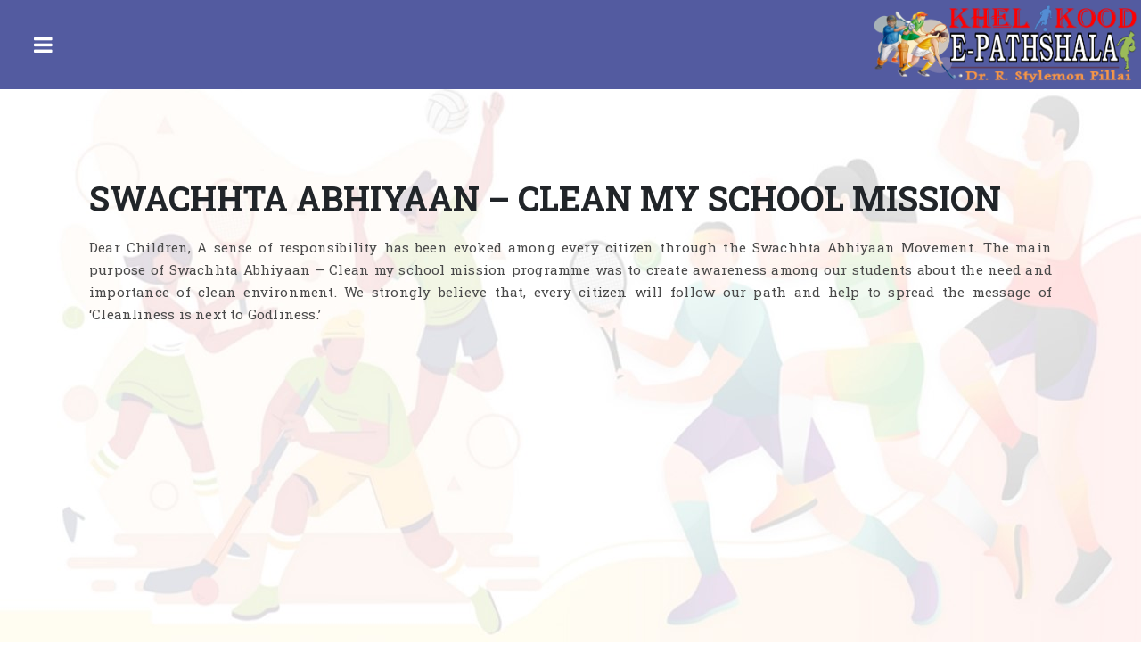

--- FILE ---
content_type: text/html;charset=utf-8
request_url: https://stylemonpillai.anushaktinagar.net/video-gallery/co-curricular-activites/swachhta-abhiyaan-clean-my-school-mission/
body_size: 3896
content:
<!DOCTYPE html>
<html lang="en">
<head>
    <meta property="og:locale" content="en_US" />
    <meta property="og:description" content="" />
    <meta property="og:type" content="sports" />
    <meta property="og:image" content="/site-style/templates/styles/site_images/logo.png" />
    <meta property="og:url" content="/" />
    <meta property="og:title" content="SWACHHTA ABHIYAAN – CLEAN MY SCHOOL MISSION : Dr. R. Stylemon Pillai" />    

    <meta name="viewport" content="width=device-width, initial-scale=1, maximum-scale=1,user-scalable=no,shrink-to-fit=no" />

    <meta name="author" content="Satheesh PM, BARC, Mumbai" />
    <meta name="Rating" content="General" />
    <meta name="Distribution" content="Global" />
    <meta name="Generator" content="Dr. R. Stylemon Pillai" />
    <meta name="keywords" content="fitness, yoga, sports, football, volleyball, athletics, track events, stylemon pillai, style, education policy, teaching, pedogogy, aecs, aees, barc, posture, home workouts, augmented reality, principles behind sports, innovative experiments, social awareness, national festivals, fit india, surya namaskar, international day of yoga, republic day, independence day, martyrs day" />
    <meta name="googlebot" content="index, follow" />
    <meta name="robot" content="index, follow" />
    <meta name="revisit-after" content="1" />
    <meta name="HandheldFriendly" content="true" />
    <meta http-equiv="content-type" content="text/html; charset=utf-8" />
    <meta http-equiv="Content-Language" content="en" />
    <meta http-equiv="imagetoolbar" content="no" />
    <meta http-equiv="Cache-control" content="public" />
    <meta http-equiv="X-UA-Compatible" content="IE=edge,chrome=1" />
    <title>SWACHHTA ABHIYAAN – CLEAN MY SCHOOL MISSION : Dr. R. Stylemon Pillai</title>
    <meta name="description" content="" />
    <link rel="icon" type="image/ico" href="/site-style/templates/styles/favicon/favicon.ico" />
    <link rel="icon" type="image/png" sizes="32x32" href="/site-style/templates/styles/favicon/favicon-32x32.png" />
    <link rel="icon" type="image/png" sizes="16x16" href="/site-style/templates/styles/favicon/favicon-16x16.png" />
    <link rel="apple-touch-icon" type="image/png" sizes="180x180" href="/site-style/templates/styles/favicon/apple-touch-icon.png" />
    <link rel="manifest" href="/site-style/templates/styles/favicon/site.webmanifest">
    <!-- Bootstrap core CSS -->
    <link rel="stylesheet" href="https://fonts.googleapis.com/css?family=Roboto:100,300,400,500,700">
    <link rel="stylesheet" href="/site-style/templates/scripts/bootstrap/css/bootstrap.min.css">
    <!-- Additional CSS Files -->
    <link rel="stylesheet" href="/site-style/templates/styles/fontawesome.css">
    <link rel="stylesheet" href="/site-style/templates/styles/site-style.css">
    <link rel="stylesheet" href="/site-style/templates/styles/owl.css">
    <link rel='stylesheet' type='text/css' href='/wire/modules/Fieldtype/FieldtypeComments/comments.css' />
    <!-- Scripts -->
    <script type='text/javascript' src="/site-style/templates/scripts/jquery/jquery.min.js"></script>
    <script type='text/javascript' src="/site-style/templates/scripts/bootstrap/js/bootstrap.bundle.min.js"></script>
    <script type='text/javascript' src="/site-style/templates/scripts/browser.min.js"></script>
    <script type='text/javascript' src="/site-style/templates/scripts/breakpoints.min.js"></script>
    <script type='text/javascript' src="/site-style/templates/scripts/transition.js"></script>
    <script type='text/javascript' src="/site-style/templates/scripts/owl-carousel.js"></script>
    <script type='text/javascript' src='/wire/modules/Fieldtype/FieldtypeComments/comments.min.js'></script>
    <script type="text/javascript" src="//translate.google.com/translate_a/element.js?cb=googleTranslateElementInit"></script>
    
    <script async src="https://www.googletagmanager.com/gtag/js?id=G-5KWT49QT5R"></script>
    <script>
      window.dataLayer = window.dataLayer || [];
      function gtag(){dataLayer.push(arguments);}
      gtag('js', new Date());
      gtag('config', 'G-5KWT49QT5R');
    </script>
  </head>
  <body class="is-preload">
<!-- Wrapper -->
    <div id="wrapper">
      <!-- Main -->
        <div id="main">
          <div class="inner">
            <!-- Header -->
            <header id="header">
              <div class="logo">
                <a href="/"><img src="/site-style/templates/styles/site_images/logo.png" alt="Khel Kood E-Pathshala" title="Khel Kood E-Pathshala"/></a><br><div id="google_translate_element"></div>
              </div>
            </header>
            <!-- Page Heading -->
            <div class="page-heading">
              <div class="container-fluid">
                <div class="row">
                  <div class="col-md-12">
                    <h1>SWACHHTA ABHIYAAN – CLEAN MY SCHOOL MISSION</h1>
                     <p> <p>Dear Children, A sense of responsibility has been evoked among every citizen through the Swachhta Abhiyaan Movement. The main purpose of Swachhta Abhiyaan – Clean my school mission programme was to create awareness among our students about the need and importance of clean environment. We strongly believe that, every citizen will follow our path and help to spread the message of ‘Cleanliness is next to Godliness.’</p></p>
                  </div>
                </div>
              </div>
            </div>

            <!-- Simple Post -->
            <section class="simple-post">
              <div class="container-fluid">
                <div class="row">
                  <div class="col-md-12">
                      
                    <div class="down-content">
                      <iframe width="100%" height="650" src="https://www.youtube.com/embed/Z16KSPCoEUI" title="YouTube video player" frameborder="0" allow="accelerometer; autoplay; clipboard-write; encrypted-media; gyroscope; picture-in-picture" allowfullscreen></iframe>                    </div>
                  </div>
                </div>
              </div>
            </section>
            

</div>
            
            <footer id="footer">
                


<ul class="table-pagination">
<li><a href='/video-gallery/co-curricular-activites/special-swachhta-drive-together-with-dcsem/'>PREV PAGE</a></li>
<li><a href='/video-gallery/co-curricular-activites/national-sports-day-sport-is-a-preserver-of-health/'>NEXT PAGE</a></li>
</ul>
             <p class="copyright">
            Copyright &copy; 2020 - 2026 Dr. R. Stylemon Pillai.<br>Website coding done by <a href='https://annlabs.org' target='_blank' rel='nofollow'>Satheesh PM</a> and is hosted along with <a href='https://anushaktinagar.net' target='_blank' rel='nofollow'>Anushakti Nagar Networking Website</a>, which is marking a significant milestone of 16 years in its online journey.<br /><a href='https://support.annlabs.org' target='_blank' rel='nofollow'>SUPPORT & BUG TRACKER</a><br>time taken to render this page at server side is 8.92 ms with memory 2 MB             </p>
            
            </footer>

</div>
        
      
        <div id="sidebar">

          <div class="inner">

            <!-- Search Box -->
            <section id="search" class="alt">
              <form method="get" action="/search/">
                <input type="text" value="" name="q" id="search" placeholder="Search..." />
              </form>
            </section>
            <!-- Menu -->
            <nav id="menu">
              <ul>
                <li><a href='/'>Home</a></li><li><a href='/about-me/'>About Me</a></li><li><span class='opener'>Physical Games</span><ul><li><a href='/physical-games/football/'>Football</a></li><li><a href='/physical-games/vollyball/'>Volleyball</a></li><li><a href='/physical-games/badminton/'>Badminton</a></li><li><a href='/physical-games/table-tennis/'>Table Tennis</a></li><li><a href='/physical-games/athletics/'>Athletics</a></li><li><a href='/physical-games/basketball/'>Basketball</a></li><li><a href='/physical-games/lawn-tennis/'>Lawn Tennis</a></li><li><a href='/physical-games/kabadi/'>Kabaddi</a></li><li><a href='/physical-games/cricket/'>Cricket</a></li></ul></li><li><span class='opener'>Brain Games</span><ul><li><a href='/brain-games/chess/'>Play Chess Online</a></li><li><a href='/brain-games/chess-end-games/'>Chess End Games</a></li><li><a href='/brain-games/sudoku/'>Sudoku</a></li><li><a href='/brain-games/word-game/'>Word Game</a></li><li><a href='/brain-games/cross-words/'>Cross Words</a></li><li><a href='/brain-games/bookworm-game/'>Bookworm Game</a></li></ul></li><li><span class='opener'>Online Quiz</span><ul><li><a href='/online-quiz/online-session-questionnaire-for-students-to-combat-stress/'>ONLINE SESSION QUESTIONNAIRE FOR STUDENTS TO COMBAT STRESS</a></li><li><a href='/online-quiz/fit-india-school-week-2021/'>FIT INDIA SCHOOL WEEK 2021</a></li><li><a href='/online-quiz/national-sports-day-2021/'>National Sports Day 2021</a></li><li><a href='/online-quiz/national-sports-day-2020/'>National Sports Day 2020</a></li><li><a href='/online-quiz/2020-international-day-of-yoga/'>International Day of Yoga 2020</a></li></ul></li><li><span class='opener'>Video Gallery</span><ul><li><a href='/video-gallery/co-curricular-activites/'>Co-Curricular Activites</a></li><li><a href='/video-gallery/contribution-to-society/'>Contribution to Society</a></li><li><a href='/video-gallery/national-integration/'>National Integration</a></li><li><a href='/video-gallery/teaching-aid-audio-visual/'>Teaching Aid (Audio-Visual)</a></li></ul></li><li><a href='/contact-me/'>Contact Me</a></li><li><a href='/site-map/'>Site Map</a></li>                <!-- <li><a href="http://www.anushaktinagar.net" target="_blank">Anushakti Nagar Networking</a></li> -->
                
                              </ul>
            </nav>

<!-- Featured Posts -->
            <div class="featured-posts">
              <div class="heading">
                <h2>Featured Posts</h2>
              </div>
              <div class="owl-carousel owl-theme">
              
                        <div class="featured-item">
                            <a href="/video-gallery/national-integration/independence-day-celebrations-2021-aecs-2-mumbai-2021/"><img src="/site-style/assets/files/1128/screenshot_2022-07-05_at_19-40-12_independence_day_celebrations_-_2021_aecs-2_mumbai.200x0.png" alt="featured one" style="float:none !important"></a>
                            <p>Dear Children, The Independence Day of India is celebrated religiously throughout the Country on August 15 every year and AECS-2, Mumbai also celebrated it in .......</p>
                            <div class="border-rectangle-button"><a href="/video-gallery/national-integration/independence-day-celebrations-2021-aecs-2-mumbai-2021/">Start Playing</a></div>
                        </div>
                    
                        <div class="featured-item">
                            <a href="/video-gallery/national-integration/republic-day-celebrations-aees-2020/"><img src="/site-style/assets/files/1081/screenshot_2022-07-04_at_23-04-24_republic_day_celebrations_aees_-_2.200x0.png" alt="featured one" style="float:none !important"></a>
                            <p>Dear children, Every year Republic Day is celebrated in India on 26th January with zeal and enthusiasm. It’s a day to honour the Constitution of independent .......</p>
                            <div class="border-rectangle-button"><a href="/video-gallery/national-integration/republic-day-celebrations-aees-2020/">Start Playing</a></div>
                        </div>
                    
                        <div class="featured-item">
                            <a href="/video-gallery/national-integration/republic-day-celebrations-aecs-2-2020/"><img src="/site-style/assets/files/1080/screenshot_2022-07-04_at_23-02-34_republic_day_celebrations_aecs-2_-.200x0.png" alt="featured one" style="float:none !important"></a>
                            <p>Dear children, Every year Republic Day is celebrated in India on 26th January with zeal and enthusiasm. It’s a day to honour the Constitution of independent .......</p>
                            <div class="border-rectangle-button"><a href="/video-gallery/national-integration/republic-day-celebrations-aecs-2-2020/">Start Playing</a></div>
                        </div>
                    
                        <div class="featured-item">
                            <a href="/video-gallery/national-integration/republic-day-celebrations-aees-2017/"><img src="/site-style/assets/files/1073/screenshot_2022-07-04_at_22-43-59_republic_day_celebrations_aees_-_2.200x0.png" alt="featured one" style="float:none !important"></a>
                            <p>Dear children, Every year Republic Day is celebrated in India on 26th January with zeal and enthusiasm. It’s a day to honour the Constitution of independent .......</p>
                            <div class="border-rectangle-button"><a href="/video-gallery/national-integration/republic-day-celebrations-aees-2017/">Start Playing</a></div>
                        </div>
                    
                        <div class="featured-item">
                            <a href="/video-gallery/national-integration/gem-government-e-marketplace-awareness-application/"><img src="/site-style/assets/files/1097/screenshot_2022-07-05_at_00-55-03_gem_government_e_marketplace_-_awareness_application.200x0.png" alt="featured one" style="float:none !important"></a>
                            <p>GeM is a short form of one stop Government e-Market Place hosted by Directorate General of Supplies and Disposals under Ministry of Commerce and Industry where .......</p>
                            <div class="border-rectangle-button"><a href="/video-gallery/national-integration/gem-government-e-marketplace-awareness-application/">Start Playing</a></div>
                        </div>
                    
              </div>
            </div>


            <!-- Footer -->
             
            <footer id="footer">
              <p class="copyright">
                  Copyright &copy; 2020 - 2026 Dr. R. Stylemon Pillai.<br>Website coding done by <a href='https://annlabs.org' target='_blank' rel='nofollow'>Satheesh PM</a> and is hosted along with <a href='https://anushaktinagar.net' target='_blank' rel='nofollow'>Anushakti Nagar Networking Website</a>, which is marking a significant milestone of 16 years in its online journey.<br /><a href='https://support.annlabs.org' target='_blank' rel='nofollow'>SUPPORT & BUG TRACKER</a>              </p>
            </footer>


          </div>
        </div>
    </div>
    <script type='text/javascript' src="/site-style/templates/scripts/custom.js"></script>
    <script type="text/javascript">
    function googleTranslateElementInit() {
      new google.translate.TranslateElement({pageLanguage: 'en', includedLanguages : 'en,hi,mr,gu,ml,ta,te,kn,pa'}, 'google_translate_element');
    }
    </script>
</body>

</html>

--- FILE ---
content_type: text/css
request_url: https://stylemonpillai.anushaktinagar.net/site-style/templates/styles/site-style.css
body_size: 4514
content:
@import url(fontawesome.css);
@import url("https://fonts.googleapis.com/css?family=Roboto+Slab:400,700");

.goog-logo-link {
    display:none !important;
}
.goog-te-gadget {
   color: transparent !important;
}
#google_translate_element {
    color: transparent !important;
    margin-top: -8px !important;
    margin-right: 40px;
    position: relative;
    z-index: 99;
}
#google_translate_element a {
    display: none !important;
}

#google_translate_element img {
    display: none !important;
}

body {
	font-family: 'Roboto Slab', sans-serif; 
    background-image: url(site_images/bg1.jpg);
    background-attachment: fixed;
    background-position: center bottom;
    background-repeat: no-repeat;
    background-size: cover;
    position: relative;
}

/* Basic */

input, select, textarea {
	outline: none;
}

a:hover {
	color: #FC3;
	text-decoration: none;
}

p {
	font-size: 14px;
	line-height: 25px;
	color: #000000;
	letter-spacing: 0.2px;
    text-align: justify;
}

h4 {
	font-size: 19px;
	font-weight: 700;
	color: #31323a;
	letter-spacing: 0.25px;
}

img {
	width: 100%;
	overflow: hidden;
}

.down-content img{
    max-width : 500px !important;
}
.logo img {
	height : 88px;
	width : auto;
	margin : 5px;
	float : right;
}

.mypic {
    width : 180px;
    border-radius: 50%;
    float : right;
    margin-left: 10px; 
    position: relative;
}

.listpic {
    width : 200px;
    border-radius: 0px;
    border: 2px solid black;
    float : left;
    margin-right: 10px; 
    position: relative;
}

.pagefooter{
    position:relative;
    width:100%;
    padding : 20px;
    background-color: #24252D;
    text-align: center;
    font-size: 14px;
    line-height: 25px;
    letter-spacing: 0.2px;
    color: #FFFFFF;
    
}


.primary-button a,
button {
	font-size: 14px;
	font-weight: 700;
	text-transform: uppercase;
    background-color: transparent;
	display: inline-block;
	padding: 8px 20px;
	color: #535ba0;
	border: 2px solid #535ba0;
	transition: all 0.5s;
}
.primary-button a:hover,
button:hover {
	color: #fff;
	background-color: rgba(83,91,160,1);
}

section#search {
	border-bottom: none;
	padding-bottom: 0px;
}

section {
	border-bottom: 3px solid #eee;
	padding-bottom: 100px;
}

/* Wrapper */

#wrapper {
    display: -moz-flex;
    display: -webkit-flex;
    display: -ms-flex;
    display: flex;
    -moz-flex-direction: row-reverse;
    -webkit-flex-direction: row-reverse;
    -ms-flex-direction: row-reverse;
    flex-direction: row-reverse;
    min-height: 100vh;
}


/* Main */

#main {
    -moz-flex-grow: 1;
    -webkit-flex-grow: 1;
    -ms-flex-grow: 1;
    flex-grow: 1;
    -moz-flex-shrink: 1;
    -webkit-flex-shrink: 1;
    -ms-flex-shrink: 1;
    flex-shrink: 1;
    width: 100%;
}

#main > .inner {
    padding: 100px;
}

/* Banner */
.main-banner .container-fluid {
	padding-left: 0px;
	padding-right: 0px;
}
.main-banner .banner-content {
	background-image: url(site_images/main-banner.jpg);
	background-size: cover;
	background-repeat: no-repeat;
    background-position: bottom center;
}

.main-banner .banner-content .banner-caption {
    max-width: 555px;
	background-color: rgba(250,250,250,0.95);
	margin: 50px;
	padding: 50px;
}

.main-banner .banner-content .banner-caption h4 {
	font-size: 38px;
	font-weight: 700;
	color: #31323a;
	letter-spacing: 0.25px;
	margin: 0px;
}

.main-banner .banner-content .banner-caption em {
	font-style: normal;
	color: #535ba0;
}

.main-banner .banner-content .banner-caption span {
	font-size: 15px;
	color: #aaaaaa;
	letter-spacing: 0.5px;
	display: inline-block;
	margin-top: 20px;
	margin-bottom: 20px;
}

.main-banner .banner-content .banner-caption p {
	margin-bottom: 30px;
}


/* Services */

.services {
	margin-top: 100px;
}

.services .container-fluid {
	padding-left: 13px;
	padding-right: 13px;
}

.services .col-md-4 {
	padding-left: 2px;
	padding-right: 2px;
}

.services .service-item {
	margin-bottom: 3px;
	background-color: #eaebef;
	padding: 50px;
	text-align: center;
	transition: all 0.5s;
}

.services .service-item .icon {
	width: 50px;
	height: 50px;
	display: inline-block;
	margin-bottom: 30px;
	background-size: cover;
	background-repeat: no-repeat;
	transition: all 0.5s;
}

.services .first-item .icon {
	background-image: url(site_images/icon_01.png);
}
.services .first-item:hover .icon {
	background-image: url(site_images/icon_hover_01.png);
}

.services .second-item .icon {
	background-image: url(site_images/icon_02.png);
}
.services .second-item:hover .icon {
	background-image: url(site_images/icon_hover_02.png);
}

.services .third-item .icon {
	background-image: url(site_images/icon_03.png);
}
.services .third-item:hover .icon {
	background-image: url(site_images/icon_hover_03.png);
}

.services .fourth-item .icon {
	background-image: url(site_images/icon_04.png);
}
.services .fourth-item:hover .icon {
	background-image: url(site_images/icon_hover_04.png);
}

.services .fivth-item .icon {
	background-image: url(site_images/icon_05.png);
}
.services .fivth-item:hover .icon {
	background-image: url(site_images/icon_hover_05.png);
}

.services .sixth-item .icon {
	background-image: url(site_images/icon_06.png);
}
.services .sixth-item:hover .icon {
	background-image: url(site_images/icon_hover_06.png);
}

.services .service-item:hover {
	background-color: #535ba0;
}
.services .service-item:hover h4,
.services .service-item:hover p {
	color: #fff;
}

.services .service-item h4 {
	margin-bottom: 20px;
	transition: all 0.5s;
}

.services .service-item  p {
	margin-bottom: 0px;
	transition: all 0.5s;
}

/* Top Image */

.top-image {
	margin-top: 100px;
}

.top-image .container-fluid {
	padding-left: 0px;
	padding-right: 0px;
}

.top-image h4 {
	margin: 30px 0px 20px 0px;
}

.top-image .primary-button {
	margin-top: 30px;
}

/* Left Image */
.left-image {
	margin-top: 100px;
}

.left-image .container-fluid {
	padding-left: 0px;
	padding-right: 0px;
}

.left-image .right-content {
	margin-left: 15px;
}

.left-image h4 {
	margin: 0px 0px 20px 0px;
}

.left-image .primary-button {
	margin-top: 30px;
}

/* Right Image */
section.right-image {
	border-bottom: none;
	padding-bottom: 0px;
}

.right-image {
	margin-top: 100px;
}

.right-image .container-fluid {
	padding-left: 0px;
	padding-right: 0px;
}

.right-image .left-content {
	margin-right: 15px;
}

.right-image h4 {
	margin: 0px 0px 20px 0px;
}

.right-image .primary-button {
	margin-top: 30px;
}

/* Simple Post */
.simple-post {
    margin-top: 80px;
}

.simple-post .container-fluid {
    padding-left: 0px;
    padding-right: 0px;
}

.simple-post p {
    margin-top: 30px;
    margin-bottom: 0px;
}

/* Contact Form */

section.contact-form {
    padding-bottom: 0px;
    border-bottom: none;
}

.contact-form {
    margin-top: 100px;
}

.contact-form .container-fluid {
    padding-left: 0px;
    padding-right: 0px;
}

.contact-form input {
    font-size: 14px;
    color: #7a7a7a;
    width: 100%;
    height: 50px;
    border-radius: 0px;
    border: 2px solid #eee;
    outline: none;
    padding-left: 20px;
    line-height: 50px;
    margin-bottom: 40px;
}

.contact-form input:focus {
    outline: none;
    box-shadow: none;
    border-color: #535ba0;
}

.contact-form textarea {
    font-size: 14px;
    color: #7a7a7a;
    width: 100%;
    max-width: 100%;
    height: 160px;
    max-height: 220px;
    border-radius: 0px;
    border: 2px solid #eee;
    outline: none;
    padding-left: 20px;
    line-height: 50px;
    margin-bottom: 40px;
}

.contact-form textarea:focus {
    outline: none;
    box-shadow: none;
    border-color: #535ba0;
}

.contact-form button {
    font-size: 14px;
    font-weight: 700;
    text-transform: uppercase;
    display: inline-block;
    padding: 8px 20px;
    color: #535ba0;
    background-color: transparent;
    border: 2px solid #535ba0;
    transition: all 0.5s;
    cursor: pointer;
}

.contact-form button:hover {
    color: #fff;
    background-color: rgba(83,91,160,1);
}


/* Tables */

section.tables {
    margin-top: 80px;
    border-top: 3px solid #eee!important;
    padding-top: 100px;
}

section.tables .container-fluid {
    padding-left: 0px;
    padding-right: 0px;
}

.default-table {
    -webkit-overflow-scrolling: touch;
    overflow-x: auto;
    background-color: #f7f7f7;
    padding: 50px;
}

.alternate-table {
    margin-top: 50px;
    -webkit-overflow-scrolling: touch;
    overflow-x: auto;
    background-color: #f7f7f7;
    padding: 50px;
}

.alternate-table table td {
    border-right: 2px solid #f7f7f7;
}

.alternate-table table td:last-child {
    border-right: none;
}


table {
    width: 100%;
}

table tbody tr {
    border-left: 0;
    border-right: 0;
    border-bottom: 10px solid #f7f7f7;
}

table td {
    padding: 20px;
}

table th {
    padding: 0px 20px 20px 20px;
    font-size: 17px;
    font-weight: 700;
    letter-spacing: 0.5px;
    text-align: left;
    text-transform: capitalize;
}

    @media screen and (max-width: 980px) {

        table th {
            font-size: 15px;
        }

    }

table.alt {
    border-collapse: separate;
}

table.alt tbody tr td {
    border: solid 1px;
    border-left-width: 0;
    border-top-width: 0;
}

    table.alt tbody tr td:first-child {
        border-left-width: 1px;
    }

table.alt tbody tr:first-child td {
    border-top-width: 1px;
}

table.alt thead {
    border-bottom: 0;
}

table.alt tfoot {
    border-top: 0;
}

table tbody tr {
    background-color: #e7e7e7;
}

    table tbody tr:nth-child(2n + 1) {
        background-color: #fff;
    }

table th {
    color: #4a4a4a;
}

ul.table-pagination, ul.pagination {
    padding: 0;
    margin-top: 30px;
    list-style: none;
    text-align: center;
}

ul.table-pagination li, ul.pagination li {
    display: inline-block;
}

ul.table-pagination li:first-child {
    float: left;
}

ul.table-pagination li:last-child {
    float: right;
}

ul.table-pagination li a, ul.pagination li a {
    display: inline-block;
    height: 40px;
    background-color: #e7e7e7;
    text-align: center;
    line-height: 40px;
    padding: 0px 15px;
    min-width: 40px;
    color: #4a4a4a;
    text-transform: uppercase;
    font-size: 13px;
    transition: all 0.5s;
}

ul.table-pagination li a:hover, ul.pagination li a:hover,  ul.table-pagination li.active, ul.pagination li.active a {
    background-color: #535ba0;
    color: #fff;
}


/* Forms */

section.forms {
    margin-top: 90px;
}

section.forms .container-fluid {
    padding-left: 0px;
    padding-right: 0px;
}

.forms input,
.forms select {
    font-size: 14px;
    color: #7a7a7a;
    width: 100%;
    height: 50px;
    border-radius: 0px;
    border: 2px solid #eee;
    outline: none;
    padding-left: 20px;
    line-height: 50px;
    margin-bottom: 40px;
}

.forms textarea {
    font-size: 14px;
    color: #7a7a7a;
    width: 100%;
    height: 160px;
    max-height: 220px;
    border-radius: 0px;
    border: 2px solid #eee;
    outline: none;
    padding-left: 20px;
    line-height: 50px;
    margin-bottom: 40px;
}

.forms input:focus,
.forms select:focus,
.forms textarea:focus {
    outline: none;
    box-shadow: none;
    border-color: #535ba0;
}

.forms .radio-item,
.forms .circle-item {
    margin-bottom: 30px;
}

input[type="checkbox"],
input[type="radio"] {
    -moz-appearance: none;
    -webkit-appearance: none;
    -ms-appearance: none;
    appearance: none;
    display: block;
    float: left;
    margin-right: -2rem;
    opacity: 0;
    width: 1rem;
    z-index: -1;
}

input[type="checkbox"] + label,
input[type="radio"] + label {
    text-decoration: none;
    cursor: pointer;
    display: inline-block;
    font-size: 14px;
    letter-spacing: 0;
    text-transform: none;
    font-weight: 300;
    background-color: #eee;
    padding: 20px;
    padding-right: 1rem;
    position: relative;
    min-width: 180px;
    width: 100%;
    display: inline-block;
    line-height: 22px;
}

input[type="checkbox"] + label:before,
input[type="radio"] + label:before {
    -moz-osx-font-smoothing: grayscale;
    -webkit-font-smoothing: antialiased;
    font-family: FontAwesome;
    font-style: normal;
    font-weight: normal;
    text-transform: none !important;
}

input[type="checkbox"] + label:before,
input[type="radio"] + label:before {
    border-radius: 0px;
    background-color: #fff;
    content: '';
    display: inline-block;
    line-height: 30px;
    position: absolute;
    text-align: center;
    width: 30px;
    height: 30px;
    top: 50%;
    transform: translateY(-50%);
    right: 10px;
}

.circle-item input[type="checkbox"] + label:before,
.circle-item input[type="radio"] + label:before {
    border-radius: 50%;
}

input[type="checkbox"]:checked + label:before,
input[type="radio"]:checked + label:before {
    content: '\f00c';
    background-color: #535ba0;
    color: #fff;
}

input[type="checkbox"] + label:before {
    border-radius: 0;
}

input[type="radio"] + label:before {
    border-radius: 0px;
}


/* Buttons */
section.buttons {
    margin-top: 90px;
    border-bottom: none;
    padding-bottom: 0px;
}

section.buttons .container-fluid {
    padding-left: 0px;
    padding-right: 0px;
}

.filled-rectangle-button {
    margin-bottom: 30px;
}
.filled-rectangle-button a {
    font-size: 14px;
    font-weight: 700;
    text-transform: uppercase;
    display: inline-block;
    padding: 8px;
    width: 100%;
    text-align: center;
    letter-spacing: 0.5px;
    color: #fff;
    border: 2px solid #535ba0;
    transition: all 0.5s;
    background-color: rgba(83,91,160,1);
}
.filled-rectangle-button a:hover {
    color: #535ba0;
    background-color: rgba(83,91,160,0.25);
}

.border-rectangle-button {
    margin-bottom: 30px;
}
.border-rectangle-button a {
    font-size: 14px;
    font-weight: 700;
    text-transform: uppercase;
    display: inline-block;
    padding: 8px;
    width: 100%;
    text-align: center;
    letter-spacing: 0.5px;
    color: #535ba0;
    border: 2px solid #535ba0;
    transition: all 0.5s;
    background-color: rgba(83,91,160,0.0);
}
.border-rectangle-button a:hover {
    color: #fff;
    background-color: rgba(83,91,160,1);
}

.filled-radius-button {
    margin-bottom: 30px;
}
.filled-radius-button a {
    font-size: 14px;
    font-weight: 700;
    text-transform: uppercase;
    display: inline-block;
    padding: 8px;
    width: 100%;
    text-align: center;
    letter-spacing: 0.5px;
    color: #fff;
    border: 2px solid #535ba0;
    transition: all 0.5s;
    background-color: rgba(83,91,160,1);
    border-radius: 5px;
}
.filled-radius-button a:hover {
    color: #fff;
    background-color: rgba(83,91,160,0.25);
}

.border-radius-button {
    margin-bottom: 30px;
}
.border-radius-button a {
    font-size: 14px;
    font-weight: 700;
    text-transform: uppercase;
    display: inline-block;
    padding: 8px;
    width: 100%;
    text-align: center;
    letter-spacing: 0.5px;
    color: #535ba0;
    border: 2px solid #535ba0;
    transition: all 0.5s;
    background-color: rgba(83,91,160,0.0);
    border-radius: 5px;
}
.border-radius-button a:hover {
    color: #fff;
    background-color: rgba(83,91,160,1);
}

.filled-rounded-button {
    margin-bottom: 30px;
}
.filled-rounded-button a {
    font-size: 14px;
    font-weight: 700;
    text-transform: uppercase;
    display: inline-block;
    padding: 8px;
    width: 100%;
    text-align: center;
    letter-spacing: 0.5px;
    color: #fff;
    border: 2px solid #535ba0;
    transition: all 0.5s;
    background-color: rgba(83,91,160,1);
    border-radius: 20px;
}
.filled-rounded-button a:hover {
    color: #fff;
    background-color: rgba(83,91,160,0.25);
}

.border-rounded-button {
    margin-bottom: 30px;
}
.border-rounded-button a {
    font-size: 14px;
    font-weight: 700;
    text-transform: uppercase;
    display: inline-block;
    padding: 8px;
    width: 100%;
    text-align: center;
    letter-spacing: 0.5px;
    color: #535ba0;
    border: 2px solid #535ba0;
    transition: all 0.5s;
    background-color: rgba(83,91,160,0.0);
    border-radius: 20px;
}
.border-rounded-button a:hover {
    color: #fff;
    background-color: rgba(83,91,160,1);
}

.filled-icon-button {
    margin-bottom: 30px;
}
.filled-icon-button i {
    margin-right: 8px;
}
.filled-icon-button a {
    font-size: 14px;
    font-weight: 700;
    text-transform: uppercase;
    display: inline-block;
    padding: 8px;
    width: 100%;
    text-align: center;
    letter-spacing: 0.5px;
    color: #fff;
    border: 2px solid #535ba0;
    transition: all 0.5s;
    background-color: rgba(83,91,160,1);
    border-radius: 20px;
}
.filled-icon-button a:hover {
    color: #fff;
    background-color: rgba(83,91,160,0.25);
}

.border-icon-button {
    margin-bottom: 30px;
}
.border-icon-button i {
    margin-right: 8px;
}
.border-icon-button a {
    font-size: 14px;
    font-weight: 700;
    text-transform: uppercase;
    display: inline-block;
    padding: 8px;
    width: 100%;
    text-align: center;
    letter-spacing: 0.5px;
    color: #535ba0;
    border: 2px solid #535ba0;
    transition: all 0.5s;
    background-color: rgba(83,91,160,0.0);
    border-radius: 20px;
}
.border-icon-button a:hover {
    color: #fff;
    background-color: rgba(83,91,160,1);
}

/* Page Heading */

.page-heading .container-fluid {
    padding-left: 0px;
    padding-right: 0px;
}

.page-heading h1 {
    margin-top: 0px;
    font-size: 38px;
    font-weight: 700;
    margin-bottom: 20px;
}

.page-heading p {
    font-size: 15px;
    color: #4a4a4a;
}

/* Section Heading */

.section-heading .container-fluid {
    padding-left: 0px;
    padding-right: 0px;
}

.section-heading h2 {
    margin-top: 0px;
    font-size: 24px;
    font-weight: 700;
    margin-bottom: 50px;
}

/* Sidebar */

#sidebar {
    -moz-flex-grow: 0;
    -webkit-flex-grow: 0;
    -ms-flex-grow: 0;
    flex-grow: 0;
    -moz-flex-shrink: 0;
    -webkit-flex-shrink: 0;
    -ms-flex-shrink: 0;
    flex-shrink: 0;
    -moz-transition: margin-left 0.5s ease, box-shadow 0.5s ease;
    -webkit-transition: margin-left 0.5s ease, box-shadow 0.5s ease;
    -ms-transition: margin-left 0.5s ease, box-shadow 0.5s ease;
    transition: margin-left 0.5s ease, box-shadow 0.5s ease;
    background-color: #24252d;
    position: relative;
    width: 420px;
}

#sidebar > .inner {
    position: relative;
    width: 420px;
    padding: 0px 50px;
}

#sidebar > .inner > #search  {
    background-color: #2d2e39;
    height: 100px;
    width: 420px;
    display: inline-block;
    margin-left: -50px;
}
#sidebar > .inner > #search input {
	width: 100%;
	height: 100px;
	background-color: transparent;
	border: none;
	padding: 0px 50px;
	color: #fff;
}

#search form:before {
	font-family: 'FontAwesome';
    -moz-transform: scaleX(-1);
    -webkit-transform: scaleX(-1);
    -ms-transform: scaleX(-1);
    transform: scaleX(-1);
    color: #fff;
    content: '\f002';
    cursor: default;
    display: block;
    position: absolute;
    right: 50px;
    text-align: center;
    top: 35px;
    font-size: 18px;
}

#sidebar .toggle {
    text-decoration: none;
    -moz-transition: left 0.5s ease;
    -webkit-transition: left 0.5s ease;
    -ms-transition: left 0.5s ease;
    transition: left 0.5s ease;
    -webkit-tap-highlight-color: rgba(255, 255, 255, 0);
    border: 0;
    display: block;
    color: #fff;
    height: 100px;
    left: 420px;
    line-height: 100px;
    outline: 0;
    overflow: hidden;
    position: absolute;
    text-align: center;
    text-indent: 100px;
    top: 0;
    width: 100px;
    z-index: 10000;
}

#sidebar .toggle:before {
    -moz-osx-font-smoothing: grayscale;
    -webkit-font-smoothing: antialiased;
    font-family: FontAwesome;
    font-style: normal;
    font-weight: normal;
    text-transform: none !important;
}

#sidebar .toggle:before {
    content: '\f0c9';
    font-size: 2rem;
    height: inherit;
    left: 0;
    line-height: inherit;
    position: absolute;
    text-indent: 0;
    top: 0;
    width: inherit;
}

#sidebar.inactive {
    margin-left: -420px;
}

@media screen and (max-width: 1680px) {
    #sidebar {
        width: 380px;
    }
    #sidebar > .inner {
        padding: 0px 30px;
        width: 380px;
    }
    #sidebar .toggle {
        height: 100px;
        left: 380px;
        line-height: 100px;
    }
    #sidebar .toggle:before {
        font-size: 24px;
    }
    #sidebar.inactive {
        margin-left: -380px;
    }
    #sidebar > .inner > #search  {
	    width: 380px;
	    margin-left: -30px;
	}
	#menu {
		margin-top: 30px;
	}
	.featured-posts {
		margin-left: -30px!important;
		margin-right: -30px!important;
		padding: 30px!important;
	}
}

@media screen and (max-width: 1280px) {
    #sidebar {
        box-shadow: 0 0 5em 0 rgba(0, 0, 0, 0.175);
        height: 100%;
        left: 0;
        position: fixed;
        top: 0;
        z-index: 10000;
    }
    #sidebar.inactive {
        box-shadow: none;
    }
    #sidebar > .inner {
        -webkit-overflow-scrolling: touch;
        height: 100%;
        left: 0;
        overflow-x: hidden;
        overflow-y: auto;
        position: absolute;
        top: 0;
    }
    #sidebar > .inner:after {
        content: '';
        display: block;
        height: 4em;
        width: 100%;
    }
    #sidebar .toggle {
        width: 6em;
    }
    #sidebar .toggle:before {
        font-size: 1.5rem;
        color: #fff;
        background-color: rgba(83,91,160,0.75);
    }
    body.is-preload #sidebar {
        display: none;
    }
}

@media screen and (max-width: 845px) {
    #header .logo a {
        margin-right: 30px!important;
    }
	#main > .inner {
	    padding: 15px;
	}
	#header {
	    margin: -15px!important;
	}
	section.main-banner {
		margin-top: 30px;
	}
    .page-heading h1 {
        margin-top: 80px;
    }
    #sidebar .toggle {
        text-indent: 8.25em;
        width: 7.25em;
    }
    #sidebar .toggle:before {
        color: #fff;
        margin-left: -0.0855em;
        margin-top: -0.25em;
        font-size: 20px;
        z-index: 1;
    }
    #sidebar .toggle:before {
    	background-color: transparent;
    }
    #sidebar .toggle:after {
        background: rgba(83, 91, 160, 0.90);
        border-radius: 5px;
        content: '';
        height: 60px;
        left: 15px;
        position: absolute;
        top: 15px;
        width: 80px;
    }
    .left-image .right-content {
    	margin-top: 40px;
    	margin-left: 0px;
    }
    .right-image .left-content {
    	margin-bottom: 40px;
    	margin-right: 0px;
    }
    .main-banner {
    	text-align: center;
    }
    .main-banner .banner-content .banner-caption {
    	padding: 30px;
    }
    .contact-form button {
        margin-bottom: 30px;
    }
}

/* Featured Post */

.featured-posts {
	margin-top: 50px;
	position: relative;
	background-color: #1e1f25;
	margin-left: -50px;
	margin-right: -50px;
	padding: 50px;
}

.featured-posts .heading h2 {
	font-size: 19px;
	color: #fff;
	border-bottom: 1px solid #2d2e39;
	padding-bottom: 10px;
	margin-bottom: 25px;
}

.featured-posts p {
	margin-top: 20px;
	color: #fff;
}

.owl-carousel .owl-dots {
	position: absolute;
	top: -55px;
	right: 0;
}

.owl-carousel button.owl-dot {
	width: 10px;
	height: 10px;
	background-color: #2d2e39!important;
	margin-left: 5px;
	outline: none;
}

.owl-carousel button.active {
	background-color: #535ba0!important;
}


/* Header */

#header {
    display: -moz-flex;
    display: -webkit-flex;
    display: -ms-flex;
    display: flex;
    position: relative;
    background-color: #535ba0;
    margin: -100px -100px 100px -100px;
}

#header .logo {
    text-align: right;
    display: inline-block;	
    width: 100%;
    height: 100px;
    line-height: 100px;
}
#header .logo a {
	font-size: 36px;
	text-transform: uppercase;
	letter-spacing: 1px;
	color: #fff;
	font-weight: 700;
	margin-right: 100px;
}


/* Footer */

#footer .copyright {
	text-align: center;
    color: #fff;
    font-size: 14px;
    margin-top: 50px;
    background-color: #24252D;
    
    
    padding : 25px;
    line-height: 25px;
    letter-spacing: 0.2px;
    color: #FFFFFF;
    
}

#footer .copyright p {
	margin-bottom: 0px;
}


/* Menu */
#menu {
	margin-top: 50px;
}

#menu ul {
    -moz-user-select: none;
    -webkit-user-select: none;
    -ms-user-select: none;
    user-select: none;
    color: #3d4449;
    font-family: "Roboto Slab", serif;
    font-family: 400;
    letter-spacing: 0.075em;
    list-style: none;
    margin-bottom: 0;
    padding: 0;
    text-transform: uppercase;
}

#menu ul a,
#menu ul span {
	color: #fff;
    border-bottom: 0;
    cursor: pointer;
    display: block;
    font-size: 15px;
    font-weight: 300;
    padding: 15px 0px;
}
#menu ul li ul a,
#menu ul li ul span {
    padding: 10px 0px;
}

#menu ul a:hover,
#menu ul span:hover {
    color: #535ba0;
}

#menu ul a.opener,
#menu ul span.opener {
    -moz-transition: color 0.2s ease-in-out;
    -webkit-transition: color 0.2s ease-in-out;
    -ms-transition: color 0.2s ease-in-out;
    transition: color 0.2s ease-in-out;
    text-decoration: none;
    -webkit-tap-highlight-color: rgba(255, 255, 255, 0);
    position: relative;
}

#menu ul a.opener:before,
#menu ul span.opener:before {
    -moz-osx-font-smoothing: grayscale;
    -webkit-font-smoothing: antialiased;
    font-family: FontAwesome;
    font-style: normal;
    font-weight: normal;
    text-transform: none !important;
}

#menu ul a.opener:before,
#menu ul span.opener:before {
    -moz-transition: color 0.2s ease-in-out, -moz-transform 0.2s ease-in-out;
    -webkit-transition: color 0.2s ease-in-out, -webkit-transform 0.2s ease-in-out;
    -ms-transition: color 0.2s ease-in-out, -ms-transform 0.2s ease-in-out;
    transition: color 0.2s ease-in-out, transform 0.2s ease-in-out;
    color: #fff;
    content: '\f078';
    position: absolute;
    right: 0;
}

#menu ul a.opener:hover:before,
#menu ul span.opener:hover:before {
    color: #535ba0;
}

#menu ul a.opener.active + ul,
#menu ul span.opener.active + ul {
    display: block;
}

#menu ul a.opener.active:before,
#menu ul span.opener.active:before {
    -moz-transform: rotate(-180deg);
    -webkit-transform: rotate(-180deg);
    -ms-transform: rotate(-180deg);
    transform: rotate(-180deg);
}

#menu > ul > li {
    border-top: solid 1px #1a1b20;
    margin: 0.5em 0 0 0;
    padding: 0.5em 0 0 0;
}

#menu > ul > li > ul {
    color: #9fa3a6;
    display: none;
    margin: 0.5em 0 1.5em 0;
    padding-left: 1em;
}

#menu > ul > li > ul a,
#menu > ul > li > ul span {
    font-size: 13px;
}

#menu > ul > li > ul > li {
    margin: 0.125em 0 0 0;
    padding: 0.125em 0 0 0;
}

#menu > ul > li:first-child {
    border-top: 0;
    margin-top: 0;
    padding-top: 0;
}

--- FILE ---
content_type: text/css
request_url: https://stylemonpillai.anushaktinagar.net/wire/modules/Fieldtype/FieldtypeComments/comments.css
body_size: 920
content:
/*** COMMENT FORM ********************************************/

.CommentFormCite input,
.CommentFormEmail input,
.CommentFormWebsite input,
.CommentFormText textarea {
	box-sizing: border-box; 
	display: block;
	width: 100%; 
}

.CommentFormCite,
.CommentFormEmail,
.CommentFormWebsite {
	box-sizing: border-box; 
	float: left;
	width: 33%; 
}

.CommentFormCite,
.CommentFormEmail {
	padding-right: 1em;
}

.CommentFormWebsite {
	width: 34%; 
}

.CommentFormNotify label {
	padding-right: 0.5em;
	white-space: nowrap;
}

.CommentFormText {
	clear: both;
}

.CommentFormHP {
	display: none;
}

@media only screen and (max-width: 767px) {
	.CommentFormCite,
	.CommentFormEmail,
	.CommentFormWebsite,
	.CommentFormNotify {
		float: none;
		width: 100%;
		padding-right: 0;
	}
}


/*** COMMENT LIST ********************************************/

.CommentList,
.CommentListItem {
	list-style: none;
	margin: 1em 0;
	padding: 0;
}

.CommentListItem {
	position: relative; 
}

.CommentHeader {
	font-weight: bold;
}

.CommentHeader .CommentCreated {
	font-weight: normal;
	padding-left: 0.5em;
}

.CommentListNormal .CommentListItem {
	border-bottom: 1px solid #ddd;
}

.CommentFooter {
	padding-bottom: 1em; 
}


/*** COMMENT LIST WITH GRAVATAR ******************************/

.CommentGravatar {
	display: block;
	position: absolute;
	top: 0;
	left: 0;
	float: left;
	width: 40px; 
	height: 40px; 
	padding: 1px;
	border: 1px solid #ddd; 
}

.CommentListHasGravatar .CommentHeader,
.CommentListNormal.CommentListHasGravatar .CommentText {
	margin-left: 55px; 
}

.CommentListHasGravatar .CommentText,
.CommentListHasGravatar .CommentAction,
.CommentListHasGravatar form {
	clear: both; 
	margin-left: 0;
}

@media only screen and (max-width: 767px) {
	.CommentListHasGravatar .CommentHeader,
	.CommentListNormal.CommentListHasGravatar .CommentText {
		margin-left: 35px;
	}

	.CommentGravatar {
		width: 25px;
		height: 25px;
	}
}


/*** COMMENT LIST WITH DEPTH (THREADED) ***********************/

.CommentList .CommentList {
	margin-bottom: 2em;
}

.CommentList .CommentList .CommentGravatar {
	left: 1em; /* should match the padding-left in item below */
}

.CommentList .CommentList .CommentListItem {
	padding-left: 1em;
	border-left: 1px solid;
	border-color: #ddd;
}
.CommentAction {
	margin-bottom: 0;
}

.CommentList .CommentList .CommentListItem + .CommentListItem {
	/* provides extra space between adjacent comments on same level */
	margin-top: 2em;
}


/*** COMMENT VOTES ********************************************/

.CommentList .CommentVotes {
	float: right; 
}

.CommentList .CommentVotes a {
	text-decoration: none;
	padding: 3px 0.5em;
	font-weight: bold;
	border-bottom: none;
}
.CommentList .CommentVotes a:hover {
	background-color: #eee; 
}

.CommentList .CommentVotes a.CommentVoted {
	background-color: #eee; 
}

.CommentList .CommentActionUpvote {
	color: green;
}

.CommentList .CommentActionDownvote {
	border-left: 1px solid #ddd; 
	color: red;
}

.CommentList .CommentVotes .CommentUpvoteCnt,
.CommentList .CommentVotes .CommentDownvoteCnt {
	padding-left: 2px; 
}

/*** COMMENT STARS **********************************************/

.CommentStars > span,
.CommentForm .CommentStars > span,
.CommentList .CommentStars > span {
	display: inline-block;
	position: relative;
	width: 1.1em;
	color: #ccc;
}
span.CommentStarOn,
.CommentForm .CommentStars > span.CommentStarOn,
.CommentList .CommentStars > span.CommentStarOn {
	color: #FAA002;
}

span.CommentStarPartial {
	position: relative;
}
span.CommentStarPartial span.CommentStarOn {
	display: block;
	position: absolute;
	top: 0;
	left: 0;
	overflow-x: hidden;
	line-height: 0;
}

.CommentForm .CommentStarsInput > span:hover {
	cursor: pointer;
}
